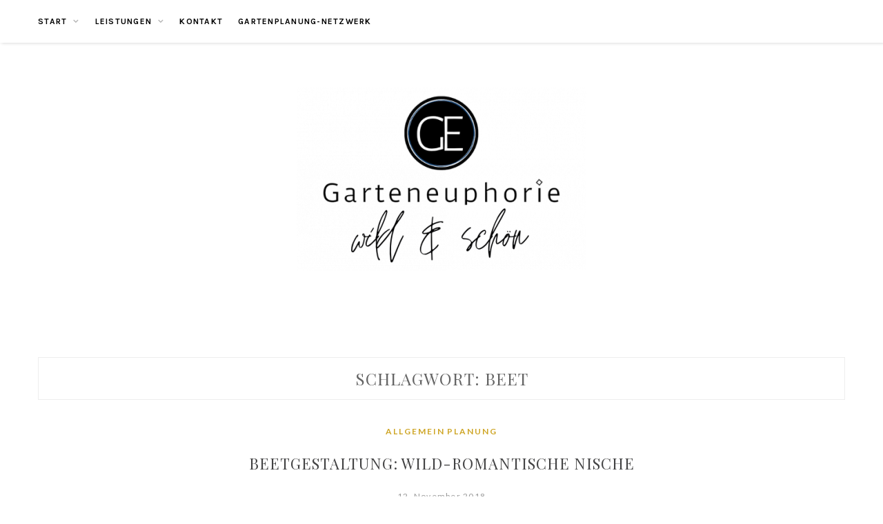

--- FILE ---
content_type: text/html; charset=UTF-8
request_url: https://www.garteneuphorie.de/tag/beet/
body_size: 11814
content:
<!DOCTYPE html><html lang="de"><head><meta charset="UTF-8"><meta name="viewport" content="width=device-width, initial-scale=1"><link rel="profile" href="https://gmpg.org/xfn/11"> <script defer type="text/javascript" src="https://cdn.consentmanager.net/delivery/autoblocking/a41d647071e51.js" data-cmp-ab="1"
                data-cmp-host="delivery.consentmanager.net"
                data-cmp-cdn="cdn.consentmanager.net"
                data-cmp-codesrc="10" ></script> <meta name='robots' content='index, follow, max-image-preview:large, max-snippet:-1, max-video-preview:-1' /><title>Beet Archive - Garteneuphorie</title><link rel="canonical" href="https://www.garteneuphorie.de/tag/beet/" /><meta property="og:locale" content="de_DE" /><meta property="og:type" content="article" /><meta property="og:title" content="Beet Archive - Garteneuphorie" /><meta property="og:url" content="https://www.garteneuphorie.de/tag/beet/" /><meta property="og:site_name" content="Garteneuphorie" /><meta name="twitter:card" content="summary_large_image" /> <script type="application/ld+json" class="yoast-schema-graph">{"@context":"https://schema.org","@graph":[{"@type":"CollectionPage","@id":"https://www.garteneuphorie.de/tag/beet/","url":"https://www.garteneuphorie.de/tag/beet/","name":"Beet Archive - Garteneuphorie","isPartOf":{"@id":"https://www.garteneuphorie.de/#website"},"primaryImageOfPage":{"@id":"https://www.garteneuphorie.de/tag/beet/#primaryimage"},"image":{"@id":"https://www.garteneuphorie.de/tag/beet/#primaryimage"},"thumbnailUrl":"https://www.garteneuphorie.de/wp-content/uploads/2019/01/romantische-Beetgestaltung-1.png","breadcrumb":{"@id":"https://www.garteneuphorie.de/tag/beet/#breadcrumb"},"inLanguage":"de"},{"@type":"ImageObject","inLanguage":"de","@id":"https://www.garteneuphorie.de/tag/beet/#primaryimage","url":"https://www.garteneuphorie.de/wp-content/uploads/2019/01/romantische-Beetgestaltung-1.png","contentUrl":"https://www.garteneuphorie.de/wp-content/uploads/2019/01/romantische-Beetgestaltung-1.png","width":1024,"height":713},{"@type":"BreadcrumbList","@id":"https://www.garteneuphorie.de/tag/beet/#breadcrumb","itemListElement":[{"@type":"ListItem","position":1,"name":"Startseite","item":"https://www.garteneuphorie.de/"},{"@type":"ListItem","position":2,"name":"Beet"}]},{"@type":"WebSite","@id":"https://www.garteneuphorie.de/#website","url":"https://www.garteneuphorie.de/","name":"Garteneuphorie","description":"Gartenplanung und Beratung Johanna Lucke","publisher":{"@id":"https://www.garteneuphorie.de/#/schema/person/4ab568fa7412235a60059587850d7774"},"potentialAction":[{"@type":"SearchAction","target":{"@type":"EntryPoint","urlTemplate":"https://www.garteneuphorie.de/?s={search_term_string}"},"query-input":{"@type":"PropertyValueSpecification","valueRequired":true,"valueName":"search_term_string"}}],"inLanguage":"de"},{"@type":["Person","Organization"],"@id":"https://www.garteneuphorie.de/#/schema/person/4ab568fa7412235a60059587850d7774","name":"Garteneuphorie","image":{"@type":"ImageObject","inLanguage":"de","@id":"https://www.garteneuphorie.de/#/schema/person/image/","url":"https://www.garteneuphorie.de/wp-content/uploads/2022/03/Garteneuphorie-LogobilduSchrift-1.png","contentUrl":"https://www.garteneuphorie.de/wp-content/uploads/2022/03/Garteneuphorie-LogobilduSchrift-1.png","width":1024,"height":713,"caption":"Garteneuphorie"},"logo":{"@id":"https://www.garteneuphorie.de/#/schema/person/image/"},"description":"Hej, ich bin Johanna und ich finde, jeder sollte in den Genuss und die Freuden eines Gartens kommen dürfen. Daher finden Sie hier auf meinem Blog viele Tipps und Ideen zu Garten- und Balkongestaltung","sameAs":["https://www.instagram.com/garteneuphorie/","https://www.linkedin.com/in/johanna-lucke-a35738145/"]}]}</script> <link rel='dns-prefetch' href='//www.googletagmanager.com' /><link rel='dns-prefetch' href='//fonts.googleapis.com' /><link rel="alternate" type="application/rss+xml" title="Garteneuphorie &raquo; Feed" href="https://www.garteneuphorie.de/feed/" /><link rel="alternate" type="application/rss+xml" title="Garteneuphorie &raquo; Kommentar-Feed" href="https://www.garteneuphorie.de/comments/feed/" /><link rel="alternate" type="application/rss+xml" title="Garteneuphorie &raquo; Beet Schlagwort-Feed" href="https://www.garteneuphorie.de/tag/beet/feed/" /> <style id='wp-img-auto-sizes-contain-inline-css' type='text/css'>img:is([sizes=auto i],[sizes^="auto," i]){contain-intrinsic-size:3000px 1500px}
/*# sourceURL=wp-img-auto-sizes-contain-inline-css */</style><style id='wp-emoji-styles-inline-css' type='text/css'>img.wp-smiley, img.emoji {
		display: inline !important;
		border: none !important;
		box-shadow: none !important;
		height: 1em !important;
		width: 1em !important;
		margin: 0 0.07em !important;
		vertical-align: -0.1em !important;
		background: none !important;
		padding: 0 !important;
	}
/*# sourceURL=wp-emoji-styles-inline-css */</style><link rel='stylesheet' id='wp-block-library-css' href='https://www.garteneuphorie.de/wp-includes/css/dist/block-library/style.min.css?ver=6.9' type='text/css' media='all' /><style id='wp-block-heading-inline-css' type='text/css'>h1:where(.wp-block-heading).has-background,h2:where(.wp-block-heading).has-background,h3:where(.wp-block-heading).has-background,h4:where(.wp-block-heading).has-background,h5:where(.wp-block-heading).has-background,h6:where(.wp-block-heading).has-background{padding:1.25em 2.375em}h1.has-text-align-left[style*=writing-mode]:where([style*=vertical-lr]),h1.has-text-align-right[style*=writing-mode]:where([style*=vertical-rl]),h2.has-text-align-left[style*=writing-mode]:where([style*=vertical-lr]),h2.has-text-align-right[style*=writing-mode]:where([style*=vertical-rl]),h3.has-text-align-left[style*=writing-mode]:where([style*=vertical-lr]),h3.has-text-align-right[style*=writing-mode]:where([style*=vertical-rl]),h4.has-text-align-left[style*=writing-mode]:where([style*=vertical-lr]),h4.has-text-align-right[style*=writing-mode]:where([style*=vertical-rl]),h5.has-text-align-left[style*=writing-mode]:where([style*=vertical-lr]),h5.has-text-align-right[style*=writing-mode]:where([style*=vertical-rl]),h6.has-text-align-left[style*=writing-mode]:where([style*=vertical-lr]),h6.has-text-align-right[style*=writing-mode]:where([style*=vertical-rl]){rotate:180deg}
/*# sourceURL=https://www.garteneuphorie.de/wp-includes/blocks/heading/style.min.css */</style><style id='wp-block-image-inline-css' type='text/css'>.wp-block-image>a,.wp-block-image>figure>a{display:inline-block}.wp-block-image img{box-sizing:border-box;height:auto;max-width:100%;vertical-align:bottom}@media not (prefers-reduced-motion){.wp-block-image img.hide{visibility:hidden}.wp-block-image img.show{animation:show-content-image .4s}}.wp-block-image[style*=border-radius] img,.wp-block-image[style*=border-radius]>a{border-radius:inherit}.wp-block-image.has-custom-border img{box-sizing:border-box}.wp-block-image.aligncenter{text-align:center}.wp-block-image.alignfull>a,.wp-block-image.alignwide>a{width:100%}.wp-block-image.alignfull img,.wp-block-image.alignwide img{height:auto;width:100%}.wp-block-image .aligncenter,.wp-block-image .alignleft,.wp-block-image .alignright,.wp-block-image.aligncenter,.wp-block-image.alignleft,.wp-block-image.alignright{display:table}.wp-block-image .aligncenter>figcaption,.wp-block-image .alignleft>figcaption,.wp-block-image .alignright>figcaption,.wp-block-image.aligncenter>figcaption,.wp-block-image.alignleft>figcaption,.wp-block-image.alignright>figcaption{caption-side:bottom;display:table-caption}.wp-block-image .alignleft{float:left;margin:.5em 1em .5em 0}.wp-block-image .alignright{float:right;margin:.5em 0 .5em 1em}.wp-block-image .aligncenter{margin-left:auto;margin-right:auto}.wp-block-image :where(figcaption){margin-bottom:1em;margin-top:.5em}.wp-block-image.is-style-circle-mask img{border-radius:9999px}@supports ((-webkit-mask-image:none) or (mask-image:none)) or (-webkit-mask-image:none){.wp-block-image.is-style-circle-mask img{border-radius:0;-webkit-mask-image:url('data:image/svg+xml;utf8,<svg viewBox="0 0 100 100" xmlns="http://www.w3.org/2000/svg"><circle cx="50" cy="50" r="50"/></svg>');mask-image:url('data:image/svg+xml;utf8,<svg viewBox="0 0 100 100" xmlns="http://www.w3.org/2000/svg"><circle cx="50" cy="50" r="50"/></svg>');mask-mode:alpha;-webkit-mask-position:center;mask-position:center;-webkit-mask-repeat:no-repeat;mask-repeat:no-repeat;-webkit-mask-size:contain;mask-size:contain}}:root :where(.wp-block-image.is-style-rounded img,.wp-block-image .is-style-rounded img){border-radius:9999px}.wp-block-image figure{margin:0}.wp-lightbox-container{display:flex;flex-direction:column;position:relative}.wp-lightbox-container img{cursor:zoom-in}.wp-lightbox-container img:hover+button{opacity:1}.wp-lightbox-container button{align-items:center;backdrop-filter:blur(16px) saturate(180%);background-color:#5a5a5a40;border:none;border-radius:4px;cursor:zoom-in;display:flex;height:20px;justify-content:center;opacity:0;padding:0;position:absolute;right:16px;text-align:center;top:16px;width:20px;z-index:100}@media not (prefers-reduced-motion){.wp-lightbox-container button{transition:opacity .2s ease}}.wp-lightbox-container button:focus-visible{outline:3px auto #5a5a5a40;outline:3px auto -webkit-focus-ring-color;outline-offset:3px}.wp-lightbox-container button:hover{cursor:pointer;opacity:1}.wp-lightbox-container button:focus{opacity:1}.wp-lightbox-container button:focus,.wp-lightbox-container button:hover,.wp-lightbox-container button:not(:hover):not(:active):not(.has-background){background-color:#5a5a5a40;border:none}.wp-lightbox-overlay{box-sizing:border-box;cursor:zoom-out;height:100vh;left:0;overflow:hidden;position:fixed;top:0;visibility:hidden;width:100%;z-index:100000}.wp-lightbox-overlay .close-button{align-items:center;cursor:pointer;display:flex;justify-content:center;min-height:40px;min-width:40px;padding:0;position:absolute;right:calc(env(safe-area-inset-right) + 16px);top:calc(env(safe-area-inset-top) + 16px);z-index:5000000}.wp-lightbox-overlay .close-button:focus,.wp-lightbox-overlay .close-button:hover,.wp-lightbox-overlay .close-button:not(:hover):not(:active):not(.has-background){background:none;border:none}.wp-lightbox-overlay .lightbox-image-container{height:var(--wp--lightbox-container-height);left:50%;overflow:hidden;position:absolute;top:50%;transform:translate(-50%,-50%);transform-origin:top left;width:var(--wp--lightbox-container-width);z-index:9999999999}.wp-lightbox-overlay .wp-block-image{align-items:center;box-sizing:border-box;display:flex;height:100%;justify-content:center;margin:0;position:relative;transform-origin:0 0;width:100%;z-index:3000000}.wp-lightbox-overlay .wp-block-image img{height:var(--wp--lightbox-image-height);min-height:var(--wp--lightbox-image-height);min-width:var(--wp--lightbox-image-width);width:var(--wp--lightbox-image-width)}.wp-lightbox-overlay .wp-block-image figcaption{display:none}.wp-lightbox-overlay button{background:none;border:none}.wp-lightbox-overlay .scrim{background-color:#fff;height:100%;opacity:.9;position:absolute;width:100%;z-index:2000000}.wp-lightbox-overlay.active{visibility:visible}@media not (prefers-reduced-motion){.wp-lightbox-overlay.active{animation:turn-on-visibility .25s both}.wp-lightbox-overlay.active img{animation:turn-on-visibility .35s both}.wp-lightbox-overlay.show-closing-animation:not(.active){animation:turn-off-visibility .35s both}.wp-lightbox-overlay.show-closing-animation:not(.active) img{animation:turn-off-visibility .25s both}.wp-lightbox-overlay.zoom.active{animation:none;opacity:1;visibility:visible}.wp-lightbox-overlay.zoom.active .lightbox-image-container{animation:lightbox-zoom-in .4s}.wp-lightbox-overlay.zoom.active .lightbox-image-container img{animation:none}.wp-lightbox-overlay.zoom.active .scrim{animation:turn-on-visibility .4s forwards}.wp-lightbox-overlay.zoom.show-closing-animation:not(.active){animation:none}.wp-lightbox-overlay.zoom.show-closing-animation:not(.active) .lightbox-image-container{animation:lightbox-zoom-out .4s}.wp-lightbox-overlay.zoom.show-closing-animation:not(.active) .lightbox-image-container img{animation:none}.wp-lightbox-overlay.zoom.show-closing-animation:not(.active) .scrim{animation:turn-off-visibility .4s forwards}}@keyframes show-content-image{0%{visibility:hidden}99%{visibility:hidden}to{visibility:visible}}@keyframes turn-on-visibility{0%{opacity:0}to{opacity:1}}@keyframes turn-off-visibility{0%{opacity:1;visibility:visible}99%{opacity:0;visibility:visible}to{opacity:0;visibility:hidden}}@keyframes lightbox-zoom-in{0%{transform:translate(calc((-100vw + var(--wp--lightbox-scrollbar-width))/2 + var(--wp--lightbox-initial-left-position)),calc(-50vh + var(--wp--lightbox-initial-top-position))) scale(var(--wp--lightbox-scale))}to{transform:translate(-50%,-50%) scale(1)}}@keyframes lightbox-zoom-out{0%{transform:translate(-50%,-50%) scale(1);visibility:visible}99%{visibility:visible}to{transform:translate(calc((-100vw + var(--wp--lightbox-scrollbar-width))/2 + var(--wp--lightbox-initial-left-position)),calc(-50vh + var(--wp--lightbox-initial-top-position))) scale(var(--wp--lightbox-scale));visibility:hidden}}
/*# sourceURL=https://www.garteneuphorie.de/wp-includes/blocks/image/style.min.css */</style><style id='wp-block-paragraph-inline-css' type='text/css'>.is-small-text{font-size:.875em}.is-regular-text{font-size:1em}.is-large-text{font-size:2.25em}.is-larger-text{font-size:3em}.has-drop-cap:not(:focus):first-letter{float:left;font-size:8.4em;font-style:normal;font-weight:100;line-height:.68;margin:.05em .1em 0 0;text-transform:uppercase}body.rtl .has-drop-cap:not(:focus):first-letter{float:none;margin-left:.1em}p.has-drop-cap.has-background{overflow:hidden}:root :where(p.has-background){padding:1.25em 2.375em}:where(p.has-text-color:not(.has-link-color)) a{color:inherit}p.has-text-align-left[style*="writing-mode:vertical-lr"],p.has-text-align-right[style*="writing-mode:vertical-rl"]{rotate:180deg}
/*# sourceURL=https://www.garteneuphorie.de/wp-includes/blocks/paragraph/style.min.css */</style><style id='global-styles-inline-css' type='text/css'>:root{--wp--preset--aspect-ratio--square: 1;--wp--preset--aspect-ratio--4-3: 4/3;--wp--preset--aspect-ratio--3-4: 3/4;--wp--preset--aspect-ratio--3-2: 3/2;--wp--preset--aspect-ratio--2-3: 2/3;--wp--preset--aspect-ratio--16-9: 16/9;--wp--preset--aspect-ratio--9-16: 9/16;--wp--preset--color--black: #000000;--wp--preset--color--cyan-bluish-gray: #abb8c3;--wp--preset--color--white: #ffffff;--wp--preset--color--pale-pink: #f78da7;--wp--preset--color--vivid-red: #cf2e2e;--wp--preset--color--luminous-vivid-orange: #ff6900;--wp--preset--color--luminous-vivid-amber: #fcb900;--wp--preset--color--light-green-cyan: #7bdcb5;--wp--preset--color--vivid-green-cyan: #00d084;--wp--preset--color--pale-cyan-blue: #8ed1fc;--wp--preset--color--vivid-cyan-blue: #0693e3;--wp--preset--color--vivid-purple: #9b51e0;--wp--preset--gradient--vivid-cyan-blue-to-vivid-purple: linear-gradient(135deg,rgb(6,147,227) 0%,rgb(155,81,224) 100%);--wp--preset--gradient--light-green-cyan-to-vivid-green-cyan: linear-gradient(135deg,rgb(122,220,180) 0%,rgb(0,208,130) 100%);--wp--preset--gradient--luminous-vivid-amber-to-luminous-vivid-orange: linear-gradient(135deg,rgb(252,185,0) 0%,rgb(255,105,0) 100%);--wp--preset--gradient--luminous-vivid-orange-to-vivid-red: linear-gradient(135deg,rgb(255,105,0) 0%,rgb(207,46,46) 100%);--wp--preset--gradient--very-light-gray-to-cyan-bluish-gray: linear-gradient(135deg,rgb(238,238,238) 0%,rgb(169,184,195) 100%);--wp--preset--gradient--cool-to-warm-spectrum: linear-gradient(135deg,rgb(74,234,220) 0%,rgb(151,120,209) 20%,rgb(207,42,186) 40%,rgb(238,44,130) 60%,rgb(251,105,98) 80%,rgb(254,248,76) 100%);--wp--preset--gradient--blush-light-purple: linear-gradient(135deg,rgb(255,206,236) 0%,rgb(152,150,240) 100%);--wp--preset--gradient--blush-bordeaux: linear-gradient(135deg,rgb(254,205,165) 0%,rgb(254,45,45) 50%,rgb(107,0,62) 100%);--wp--preset--gradient--luminous-dusk: linear-gradient(135deg,rgb(255,203,112) 0%,rgb(199,81,192) 50%,rgb(65,88,208) 100%);--wp--preset--gradient--pale-ocean: linear-gradient(135deg,rgb(255,245,203) 0%,rgb(182,227,212) 50%,rgb(51,167,181) 100%);--wp--preset--gradient--electric-grass: linear-gradient(135deg,rgb(202,248,128) 0%,rgb(113,206,126) 100%);--wp--preset--gradient--midnight: linear-gradient(135deg,rgb(2,3,129) 0%,rgb(40,116,252) 100%);--wp--preset--font-size--small: 13px;--wp--preset--font-size--medium: 20px;--wp--preset--font-size--large: 36px;--wp--preset--font-size--x-large: 42px;--wp--preset--spacing--20: 0.44rem;--wp--preset--spacing--30: 0.67rem;--wp--preset--spacing--40: 1rem;--wp--preset--spacing--50: 1.5rem;--wp--preset--spacing--60: 2.25rem;--wp--preset--spacing--70: 3.38rem;--wp--preset--spacing--80: 5.06rem;--wp--preset--shadow--natural: 6px 6px 9px rgba(0, 0, 0, 0.2);--wp--preset--shadow--deep: 12px 12px 50px rgba(0, 0, 0, 0.4);--wp--preset--shadow--sharp: 6px 6px 0px rgba(0, 0, 0, 0.2);--wp--preset--shadow--outlined: 6px 6px 0px -3px rgb(255, 255, 255), 6px 6px rgb(0, 0, 0);--wp--preset--shadow--crisp: 6px 6px 0px rgb(0, 0, 0);}:where(.is-layout-flex){gap: 0.5em;}:where(.is-layout-grid){gap: 0.5em;}body .is-layout-flex{display: flex;}.is-layout-flex{flex-wrap: wrap;align-items: center;}.is-layout-flex > :is(*, div){margin: 0;}body .is-layout-grid{display: grid;}.is-layout-grid > :is(*, div){margin: 0;}:where(.wp-block-columns.is-layout-flex){gap: 2em;}:where(.wp-block-columns.is-layout-grid){gap: 2em;}:where(.wp-block-post-template.is-layout-flex){gap: 1.25em;}:where(.wp-block-post-template.is-layout-grid){gap: 1.25em;}.has-black-color{color: var(--wp--preset--color--black) !important;}.has-cyan-bluish-gray-color{color: var(--wp--preset--color--cyan-bluish-gray) !important;}.has-white-color{color: var(--wp--preset--color--white) !important;}.has-pale-pink-color{color: var(--wp--preset--color--pale-pink) !important;}.has-vivid-red-color{color: var(--wp--preset--color--vivid-red) !important;}.has-luminous-vivid-orange-color{color: var(--wp--preset--color--luminous-vivid-orange) !important;}.has-luminous-vivid-amber-color{color: var(--wp--preset--color--luminous-vivid-amber) !important;}.has-light-green-cyan-color{color: var(--wp--preset--color--light-green-cyan) !important;}.has-vivid-green-cyan-color{color: var(--wp--preset--color--vivid-green-cyan) !important;}.has-pale-cyan-blue-color{color: var(--wp--preset--color--pale-cyan-blue) !important;}.has-vivid-cyan-blue-color{color: var(--wp--preset--color--vivid-cyan-blue) !important;}.has-vivid-purple-color{color: var(--wp--preset--color--vivid-purple) !important;}.has-black-background-color{background-color: var(--wp--preset--color--black) !important;}.has-cyan-bluish-gray-background-color{background-color: var(--wp--preset--color--cyan-bluish-gray) !important;}.has-white-background-color{background-color: var(--wp--preset--color--white) !important;}.has-pale-pink-background-color{background-color: var(--wp--preset--color--pale-pink) !important;}.has-vivid-red-background-color{background-color: var(--wp--preset--color--vivid-red) !important;}.has-luminous-vivid-orange-background-color{background-color: var(--wp--preset--color--luminous-vivid-orange) !important;}.has-luminous-vivid-amber-background-color{background-color: var(--wp--preset--color--luminous-vivid-amber) !important;}.has-light-green-cyan-background-color{background-color: var(--wp--preset--color--light-green-cyan) !important;}.has-vivid-green-cyan-background-color{background-color: var(--wp--preset--color--vivid-green-cyan) !important;}.has-pale-cyan-blue-background-color{background-color: var(--wp--preset--color--pale-cyan-blue) !important;}.has-vivid-cyan-blue-background-color{background-color: var(--wp--preset--color--vivid-cyan-blue) !important;}.has-vivid-purple-background-color{background-color: var(--wp--preset--color--vivid-purple) !important;}.has-black-border-color{border-color: var(--wp--preset--color--black) !important;}.has-cyan-bluish-gray-border-color{border-color: var(--wp--preset--color--cyan-bluish-gray) !important;}.has-white-border-color{border-color: var(--wp--preset--color--white) !important;}.has-pale-pink-border-color{border-color: var(--wp--preset--color--pale-pink) !important;}.has-vivid-red-border-color{border-color: var(--wp--preset--color--vivid-red) !important;}.has-luminous-vivid-orange-border-color{border-color: var(--wp--preset--color--luminous-vivid-orange) !important;}.has-luminous-vivid-amber-border-color{border-color: var(--wp--preset--color--luminous-vivid-amber) !important;}.has-light-green-cyan-border-color{border-color: var(--wp--preset--color--light-green-cyan) !important;}.has-vivid-green-cyan-border-color{border-color: var(--wp--preset--color--vivid-green-cyan) !important;}.has-pale-cyan-blue-border-color{border-color: var(--wp--preset--color--pale-cyan-blue) !important;}.has-vivid-cyan-blue-border-color{border-color: var(--wp--preset--color--vivid-cyan-blue) !important;}.has-vivid-purple-border-color{border-color: var(--wp--preset--color--vivid-purple) !important;}.has-vivid-cyan-blue-to-vivid-purple-gradient-background{background: var(--wp--preset--gradient--vivid-cyan-blue-to-vivid-purple) !important;}.has-light-green-cyan-to-vivid-green-cyan-gradient-background{background: var(--wp--preset--gradient--light-green-cyan-to-vivid-green-cyan) !important;}.has-luminous-vivid-amber-to-luminous-vivid-orange-gradient-background{background: var(--wp--preset--gradient--luminous-vivid-amber-to-luminous-vivid-orange) !important;}.has-luminous-vivid-orange-to-vivid-red-gradient-background{background: var(--wp--preset--gradient--luminous-vivid-orange-to-vivid-red) !important;}.has-very-light-gray-to-cyan-bluish-gray-gradient-background{background: var(--wp--preset--gradient--very-light-gray-to-cyan-bluish-gray) !important;}.has-cool-to-warm-spectrum-gradient-background{background: var(--wp--preset--gradient--cool-to-warm-spectrum) !important;}.has-blush-light-purple-gradient-background{background: var(--wp--preset--gradient--blush-light-purple) !important;}.has-blush-bordeaux-gradient-background{background: var(--wp--preset--gradient--blush-bordeaux) !important;}.has-luminous-dusk-gradient-background{background: var(--wp--preset--gradient--luminous-dusk) !important;}.has-pale-ocean-gradient-background{background: var(--wp--preset--gradient--pale-ocean) !important;}.has-electric-grass-gradient-background{background: var(--wp--preset--gradient--electric-grass) !important;}.has-midnight-gradient-background{background: var(--wp--preset--gradient--midnight) !important;}.has-small-font-size{font-size: var(--wp--preset--font-size--small) !important;}.has-medium-font-size{font-size: var(--wp--preset--font-size--medium) !important;}.has-large-font-size{font-size: var(--wp--preset--font-size--large) !important;}.has-x-large-font-size{font-size: var(--wp--preset--font-size--x-large) !important;}
/*# sourceURL=global-styles-inline-css */</style><style id='classic-theme-styles-inline-css' type='text/css'>/*! This file is auto-generated */
.wp-block-button__link{color:#fff;background-color:#32373c;border-radius:9999px;box-shadow:none;text-decoration:none;padding:calc(.667em + 2px) calc(1.333em + 2px);font-size:1.125em}.wp-block-file__button{background:#32373c;color:#fff;text-decoration:none}
/*# sourceURL=/wp-includes/css/classic-themes.min.css */</style><link rel='stylesheet' id='hamlet-lite-googlefonts-css' href='https://fonts.googleapis.com/css?family=Lato%3A400%2C700%7CKarla%3A400%2C700%7CPlayfair+Display%3A400%2C400italic%2C700&#038;subset=latin%2Clatin-ext' type='text/css' media='all' /><link rel='stylesheet' id='hamlet-lite-style-css' href='https://www.garteneuphorie.de/wp-content/cache/autoptimize/autoptimize_single_fcc73a870f008600dc2acbfe98bddbae.php?ver=6.9' type='text/css' media='all' /><link rel='stylesheet' id='font-awesome-css-css' href='https://www.garteneuphorie.de/wp-content/cache/autoptimize/autoptimize_single_c495654869785bc3df60216616814ad1.php?ver=6.9' type='text/css' media='all' /><link rel='stylesheet' id='owl-carousel-css' href='https://www.garteneuphorie.de/wp-content/cache/autoptimize/autoptimize_single_ed63dcab2cb2126ceccde58306f55251.php?ver=6.9' type='text/css' media='all' /><link rel='stylesheet' id='owl-theme-css' href='https://www.garteneuphorie.de/wp-content/cache/autoptimize/autoptimize_single_b6424824b2b7c361fa0b249495cb087b.php?ver=6.9' type='text/css' media='all' /> <script defer type="text/javascript" src="https://www.garteneuphorie.de/wp-includes/js/jquery/jquery.min.js?ver=3.7.1" id="jquery-core-js"></script> <script defer type="text/javascript" src="https://www.garteneuphorie.de/wp-includes/js/jquery/jquery-migrate.min.js?ver=3.4.1" id="jquery-migrate-js"></script>    <script defer type="text/javascript" src="https://www.googletagmanager.com/gtag/js?id=G-XP36LYXNG1" id="google_gtagjs-js"></script> <script defer id="google_gtagjs-js-after" src="[data-uri]"></script>  <script defer id="ajax-test-js-extra" src="[data-uri]"></script> <script defer type="text/javascript" src="https://www.garteneuphorie.de/wp-content/cache/autoptimize/autoptimize_single_1ffba1cb4de1146fa947d5a93f4cf30e.php?ver=6.9" id="ajax-test-js"></script> <link rel="https://api.w.org/" href="https://www.garteneuphorie.de/wp-json/" /><link rel="alternate" title="JSON" type="application/json" href="https://www.garteneuphorie.de/wp-json/wp/v2/tags/101" /><link rel="EditURI" type="application/rsd+xml" title="RSD" href="https://www.garteneuphorie.de/xmlrpc.php?rsd" /><meta name="generator" content="WordPress 6.9" /><meta name="generator" content="Site Kit by Google 1.155.0" /><style>[class*=" icon-oc-"],[class^=icon-oc-]{speak:none;font-style:normal;font-weight:400;font-variant:normal;text-transform:none;line-height:1;-webkit-font-smoothing:antialiased;-moz-osx-font-smoothing:grayscale}.icon-oc-one-com-white-32px-fill:before{content:"901"}.icon-oc-one-com:before{content:"900"}#one-com-icon,.toplevel_page_onecom-wp .wp-menu-image{speak:none;display:flex;align-items:center;justify-content:center;text-transform:none;line-height:1;-webkit-font-smoothing:antialiased;-moz-osx-font-smoothing:grayscale}.onecom-wp-admin-bar-item>a,.toplevel_page_onecom-wp>.wp-menu-name{font-size:16px;font-weight:400;line-height:1}.toplevel_page_onecom-wp>.wp-menu-name img{width:69px;height:9px;}.wp-submenu-wrap.wp-submenu>.wp-submenu-head>img{width:88px;height:auto}.onecom-wp-admin-bar-item>a img{height:7px!important}.onecom-wp-admin-bar-item>a img,.toplevel_page_onecom-wp>.wp-menu-name img{opacity:.8}.onecom-wp-admin-bar-item.hover>a img,.toplevel_page_onecom-wp.wp-has-current-submenu>.wp-menu-name img,li.opensub>a.toplevel_page_onecom-wp>.wp-menu-name img{opacity:1}#one-com-icon:before,.onecom-wp-admin-bar-item>a:before,.toplevel_page_onecom-wp>.wp-menu-image:before{content:'';position:static!important;background-color:rgba(240,245,250,.4);border-radius:102px;width:18px;height:18px;padding:0!important}.onecom-wp-admin-bar-item>a:before{width:14px;height:14px}.onecom-wp-admin-bar-item.hover>a:before,.toplevel_page_onecom-wp.opensub>a>.wp-menu-image:before,.toplevel_page_onecom-wp.wp-has-current-submenu>.wp-menu-image:before{background-color:#76b82a}.onecom-wp-admin-bar-item>a{display:inline-flex!important;align-items:center;justify-content:center}#one-com-logo-wrapper{font-size:4em}#one-com-icon{vertical-align:middle}.imagify-welcome{display:none !important;}</style><meta name="generator" content="Elementor 3.33.2; features: additional_custom_breakpoints; settings: css_print_method-external, google_font-enabled, font_display-swap"><style>.e-con.e-parent:nth-of-type(n+4):not(.e-lazyloaded):not(.e-no-lazyload),
				.e-con.e-parent:nth-of-type(n+4):not(.e-lazyloaded):not(.e-no-lazyload) * {
					background-image: none !important;
				}
				@media screen and (max-height: 1024px) {
					.e-con.e-parent:nth-of-type(n+3):not(.e-lazyloaded):not(.e-no-lazyload),
					.e-con.e-parent:nth-of-type(n+3):not(.e-lazyloaded):not(.e-no-lazyload) * {
						background-image: none !important;
					}
				}
				@media screen and (max-height: 640px) {
					.e-con.e-parent:nth-of-type(n+2):not(.e-lazyloaded):not(.e-no-lazyload),
					.e-con.e-parent:nth-of-type(n+2):not(.e-lazyloaded):not(.e-no-lazyload) * {
						background-image: none !important;
					}
				}</style> <script defer src="[data-uri]"></script><link rel="icon" href="https://www.garteneuphorie.de/wp-content/uploads/2020/04/Garteneuphorie_Logo_2019_frei-150x150.png" sizes="32x32" /><link rel="icon" href="https://www.garteneuphorie.de/wp-content/uploads/2020/04/Garteneuphorie_Logo_2019_frei-300x300.png" sizes="192x192" /><link rel="apple-touch-icon" href="https://www.garteneuphorie.de/wp-content/uploads/2020/04/Garteneuphorie_Logo_2019_frei-300x300.png" /><meta name="msapplication-TileImage" content="https://www.garteneuphorie.de/wp-content/uploads/2020/04/Garteneuphorie_Logo_2019_frei-300x300.png" /> <style></style><meta name="p:domain_verify" content="0bf079de1f65148d99dbbfa2e6ca3f7e"/></head><body data-rsssl=1 class="archive tag tag-beet tag-101 wp-custom-logo wp-theme-hamlet-lite hfeed elementor-default elementor-kit-2436"><div id="page" class="site"> <a class="skip-link screen-reader-text" href="#content">Skip to content</a><header id="masthead" class="site-header" role="banner"><nav id="site-navigation" class="main-navigation" role="navigation"><div class="top-nav container"> <button class="menu-toggle" aria-controls="primary-menu" aria-expanded="false">Menu</button><div class="menu-primary-heisengard-container"><ul id="primary-menu" class="menu"><li id="menu-item-2732" class="menu-item menu-item-type-post_type menu-item-object-page menu-item-home menu-item-has-children menu-item-2732"><a href="https://www.garteneuphorie.de/">Start</a><ul class="sub-menu"><li id="menu-item-67" class="menu-item menu-item-type-post_type menu-item-object-page menu-item-67"><a href="https://www.garteneuphorie.de/about/">Büro</a></li><li id="menu-item-1234" class="menu-item menu-item-type-taxonomy menu-item-object-category menu-item-has-children menu-item-1234"><a href="https://www.garteneuphorie.de/category/neues-aus-dem-garten/">Garteneuphorie-Blog</a><ul class="sub-menu"><li id="menu-item-2687" class="menu-item menu-item-type-taxonomy menu-item-object-post_tag menu-item-2687"><a href="https://www.garteneuphorie.de/tag/gartengestaltung/">Gartengestaltung</a></li><li id="menu-item-2119" class="menu-item menu-item-type-taxonomy menu-item-object-category menu-item-2119"><a href="https://www.garteneuphorie.de/category/wilder-schoener-garten/">Wilder &amp; schöner Garten</a></li><li id="menu-item-2550" class="menu-item menu-item-type-post_type menu-item-object-page menu-item-2550"><a href="https://www.garteneuphorie.de/tipps-tricks-zur-gartengestaltung/">Tipps &#038; Tricks zur Gartengestaltung</a></li></ul></li><li id="menu-item-1389" class="menu-item menu-item-type-post_type menu-item-object-post menu-item-1389"><a href="https://www.garteneuphorie.de/dsgvo/">DSGVO</a></li><li id="menu-item-1047" class="menu-item menu-item-type-post_type menu-item-object-page menu-item-1047"><a href="https://www.garteneuphorie.de/impressum/">Impressum</a></li></ul></li><li id="menu-item-2512" class="menu-item menu-item-type-post_type menu-item-object-page menu-item-has-children menu-item-2512"><a href="https://www.garteneuphorie.de/leistungen/">Leistungen</a><ul class="sub-menu"><li id="menu-item-2808" class="menu-item menu-item-type-post_type menu-item-object-page menu-item-2808"><a href="https://www.garteneuphorie.de/gartenplanung-mit-garteneuphorie-wild-schoen/">Gartenplanung</a></li><li id="menu-item-3141" class="menu-item menu-item-type-post_type menu-item-object-page menu-item-3141"><a href="https://www.garteneuphorie.de/pflanzplanung/">Pflanzplanung</a></li><li id="menu-item-3112" class="menu-item menu-item-type-post_type menu-item-object-page menu-item-3112"><a href="https://www.garteneuphorie.de/freiraumplanung/">Freiraumplanung</a></li></ul></li><li id="menu-item-2816" class="menu-item menu-item-type-post_type menu-item-object-page menu-item-2816"><a href="https://www.garteneuphorie.de/schreib-mir/">Kontakt</a></li><li id="menu-item-2290" class="menu-item menu-item-type-post_type menu-item-object-page menu-item-2290"><a href="https://www.garteneuphorie.de/planerinnen-netzwerk/">Gartenplanung-Netzwerk</a></li></ul></div><div id="top-social"></div></div></nav><div class="site-branding container"> <a href="https://www.garteneuphorie.de/" class="custom-logo-link" rel="home"><img fetchpriority="high" width="420" height="265" src="https://www.garteneuphorie.de/wp-content/uploads/2024/04/cropped-Grteneuphorie-Wild-und-shoen-2.png" class="custom-logo" alt="Garteneuphorie" decoding="async" /></a></div></header><div id="content" class="site-content"><div id="primary" class="content-area container"><main id="main" class="site-main full-width" role="main"><header class="page-header"><h1 class="page-title">Schlagwort: <span>Beet</span></h1></header><article id="post-1568" class="post-1568 post type-post status-publish format-standard has-post-thumbnail hentry category-allgemein category-planung tag-beet tag-beetgestaltung tag-gartengestaltung tag-planung tag-romantisch tag-wild"><header class="entry-header"><div class="entry-cate"><a href="https://www.garteneuphorie.de/category/allgemein/" rel="category tag">Allgemein</a> <a href="https://www.garteneuphorie.de/category/neues-aus-dem-garten/planung/" rel="category tag">Planung</a></div><h2 class="entry-title"><a href="https://www.garteneuphorie.de/beetgestaltung-wild-romantische-nische/" rel="bookmark">Beetgestaltung: Wild-romantische Nische</a></h2><div class="entry-meta"> <span class="posted-on"> <a href="https://www.garteneuphorie.de/beetgestaltung-wild-romantische-nische/" rel="bookmark"><time class="entry-date published" datetime="2018-11-12T10:09:12+01:00">12. November 2018</time><time class="updated" datetime="2019-02-20T18:12:20+01:00">20. Februar 2019</time></a></span><span class="byline"> by <span class="author vcard"><a class="url fn n" href="https://www.garteneuphorie.de/author/johanna-hellmann/">Garteneuphorie</a></span></span></div></header><div class="entry-thumb"> <a href="https://www.garteneuphorie.de/beetgestaltung-wild-romantische-nische/"><img width="1024" height="713" src="https://www.garteneuphorie.de/wp-content/uploads/2019/01/romantische-Beetgestaltung-1.png" class="attachment-hamlet-lite-full-thumb size-hamlet-lite-full-thumb wp-post-image" alt="" decoding="async" srcset="https://www.garteneuphorie.de/wp-content/uploads/2019/01/romantische-Beetgestaltung-1.png 1024w, https://www.garteneuphorie.de/wp-content/uploads/2019/01/romantische-Beetgestaltung-1-431x300.png 431w, https://www.garteneuphorie.de/wp-content/uploads/2019/01/romantische-Beetgestaltung-1-768x535.png 768w" sizes="(max-width: 1024px) 100vw, 1024px" /></a></div><div class="entry-content"><p>Diese Beetgestaltung verwandelt jedes langweilige Beet in eine wild-romantische Nische, welche Insekten Willkommen heißt. Doch auch für unsere Gaumenfreude ist dank der Brombeere, der Minze und kleinen Gemüse-Bereichen gesorgt.&nbsp; Meine kleine Beetgestaltung für mehr Garten-Euphorie Meine kleine Gestaltung darf natürlich jeder Zeit nachgepflanzt und angepasst werden. Wer beispielsweise auf die Gemüse-Bereiche verzichten möchte, kann stattdessen &hellip;</p></div><div class="entry-more"> <a href="https://www.garteneuphorie.de/beetgestaltung-wild-romantische-nische/" title="Beetgestaltung: Wild-romantische Nische"><span>Continue Reading</span></a></div></article></main></div></div><div id="instagram-footer" class="container"><div id="block-4" class="instagram-widget widget_block"><h6 class="wp-block-heading has-text-align-center"></h6></div><div id="block-6" class="instagram-widget widget_block widget_media_image"><figure class="wp-block-image size-full is-resized"><a href="https://www.garteneuphorie.de/planerinnen-netzwerk/"><img decoding="async" width="500" height="500" src="https://www.garteneuphorie.de/wp-content/uploads/2022/03/Logo-Planeriinnennetzwerk-1.png" alt="" class="wp-image-2352" style="width:197px;height:auto" srcset="https://www.garteneuphorie.de/wp-content/uploads/2022/03/Logo-Planeriinnennetzwerk-1.png 500w, https://www.garteneuphorie.de/wp-content/uploads/2022/03/Logo-Planeriinnennetzwerk-1-300x300.png 300w, https://www.garteneuphorie.de/wp-content/uploads/2022/03/Logo-Planeriinnennetzwerk-1-150x150.png 150w" sizes="(max-width: 500px) 100vw, 500px" /></a></figure></div><div id="block-9" class="instagram-widget widget_block widget_media_image"><figure class="wp-block-image size-full"><a href="https://naturgarten.org/"><img loading="lazy" decoding="async" width="200" height="199" src="https://www.garteneuphorie.de/wp-content/uploads/2024/04/naturgarten-ev.jpg" alt="" class="wp-image-2934" srcset="https://www.garteneuphorie.de/wp-content/uploads/2024/04/naturgarten-ev.jpg 200w, https://www.garteneuphorie.de/wp-content/uploads/2024/04/naturgarten-ev-150x150.jpg 150w" sizes="(max-width: 200px) 100vw, 200px" /></a></figure></div><div id="block-10" class="instagram-widget widget_block widget_media_image"><figure class="wp-block-image size-full is-resized"><a href="https://www.galabau-roider.de/"><img loading="lazy" decoding="async" width="225" height="225" src="https://www.garteneuphorie.de/wp-content/uploads/2024/04/roider.png" alt="" class="wp-image-3018" style="width:210px;height:auto" srcset="https://www.garteneuphorie.de/wp-content/uploads/2024/04/roider.png 225w, https://www.garteneuphorie.de/wp-content/uploads/2024/04/roider-150x150.png 150w" sizes="(max-width: 225px) 100vw, 225px" /></a></figure></div></div><footer id="colophon" class="site-footer" role="contentinfo"><div class="site-info container"> &copy; 2026 Garteneuphorie <span class="sep"> &ndash; </span> Hamlet Lite by <a href="https://zthemes.net/">ZThemes Studio</a></div></footer></div> <script type="speculationrules">{"prefetch":[{"source":"document","where":{"and":[{"href_matches":"/*"},{"not":{"href_matches":["/wp-*.php","/wp-admin/*","/wp-content/uploads/*","/wp-content/*","/wp-content/plugins/*","/wp-content/themes/hamlet-lite/*","/*\\?(.+)"]}},{"not":{"selector_matches":"a[rel~=\"nofollow\"]"}},{"not":{"selector_matches":".no-prefetch, .no-prefetch a"}}]},"eagerness":"conservative"}]}</script> <script defer src="[data-uri]"></script> <script defer type="text/javascript" src="https://www.garteneuphorie.de/wp-content/cache/autoptimize/autoptimize_single_602040958fc42e261c38baec236fb37a.php?ver=20151215" id="hamlet-lite-navigation-js"></script> <script defer type="text/javascript" src="https://www.garteneuphorie.de/wp-content/cache/autoptimize/autoptimize_single_381a9581291af74e622863b9ae1436bd.php?ver=20151215" id="hamlet-lite-skip-link-focus-fix-js"></script> <script defer type="text/javascript" src="https://www.garteneuphorie.de/wp-content/cache/autoptimize/autoptimize_single_5b14510332ba541c4e2680fdbfd6e298.php?ver=6.9" id="owl-carousel-js"></script> <script defer type="text/javascript" src="https://www.garteneuphorie.de/wp-content/cache/autoptimize/autoptimize_single_5a12dc7fdaea24c6cd13f815d87a708c.php?ver=6.9" id="hamlet-lite-script-js"></script> <script id="wp-emoji-settings" type="application/json">{"baseUrl":"https://s.w.org/images/core/emoji/17.0.2/72x72/","ext":".png","svgUrl":"https://s.w.org/images/core/emoji/17.0.2/svg/","svgExt":".svg","source":{"concatemoji":"https://www.garteneuphorie.de/wp-includes/js/wp-emoji-release.min.js?ver=6.9"}}</script> <script type="module">/*! This file is auto-generated */
const a=JSON.parse(document.getElementById("wp-emoji-settings").textContent),o=(window._wpemojiSettings=a,"wpEmojiSettingsSupports"),s=["flag","emoji"];function i(e){try{var t={supportTests:e,timestamp:(new Date).valueOf()};sessionStorage.setItem(o,JSON.stringify(t))}catch(e){}}function c(e,t,n){e.clearRect(0,0,e.canvas.width,e.canvas.height),e.fillText(t,0,0);t=new Uint32Array(e.getImageData(0,0,e.canvas.width,e.canvas.height).data);e.clearRect(0,0,e.canvas.width,e.canvas.height),e.fillText(n,0,0);const a=new Uint32Array(e.getImageData(0,0,e.canvas.width,e.canvas.height).data);return t.every((e,t)=>e===a[t])}function p(e,t){e.clearRect(0,0,e.canvas.width,e.canvas.height),e.fillText(t,0,0);var n=e.getImageData(16,16,1,1);for(let e=0;e<n.data.length;e++)if(0!==n.data[e])return!1;return!0}function u(e,t,n,a){switch(t){case"flag":return n(e,"\ud83c\udff3\ufe0f\u200d\u26a7\ufe0f","\ud83c\udff3\ufe0f\u200b\u26a7\ufe0f")?!1:!n(e,"\ud83c\udde8\ud83c\uddf6","\ud83c\udde8\u200b\ud83c\uddf6")&&!n(e,"\ud83c\udff4\udb40\udc67\udb40\udc62\udb40\udc65\udb40\udc6e\udb40\udc67\udb40\udc7f","\ud83c\udff4\u200b\udb40\udc67\u200b\udb40\udc62\u200b\udb40\udc65\u200b\udb40\udc6e\u200b\udb40\udc67\u200b\udb40\udc7f");case"emoji":return!a(e,"\ud83e\u1fac8")}return!1}function f(e,t,n,a){let r;const o=(r="undefined"!=typeof WorkerGlobalScope&&self instanceof WorkerGlobalScope?new OffscreenCanvas(300,150):document.createElement("canvas")).getContext("2d",{willReadFrequently:!0}),s=(o.textBaseline="top",o.font="600 32px Arial",{});return e.forEach(e=>{s[e]=t(o,e,n,a)}),s}function r(e){var t=document.createElement("script");t.src=e,t.defer=!0,document.head.appendChild(t)}a.supports={everything:!0,everythingExceptFlag:!0},new Promise(t=>{let n=function(){try{var e=JSON.parse(sessionStorage.getItem(o));if("object"==typeof e&&"number"==typeof e.timestamp&&(new Date).valueOf()<e.timestamp+604800&&"object"==typeof e.supportTests)return e.supportTests}catch(e){}return null}();if(!n){if("undefined"!=typeof Worker&&"undefined"!=typeof OffscreenCanvas&&"undefined"!=typeof URL&&URL.createObjectURL&&"undefined"!=typeof Blob)try{var e="postMessage("+f.toString()+"("+[JSON.stringify(s),u.toString(),c.toString(),p.toString()].join(",")+"));",a=new Blob([e],{type:"text/javascript"});const r=new Worker(URL.createObjectURL(a),{name:"wpTestEmojiSupports"});return void(r.onmessage=e=>{i(n=e.data),r.terminate(),t(n)})}catch(e){}i(n=f(s,u,c,p))}t(n)}).then(e=>{for(const n in e)a.supports[n]=e[n],a.supports.everything=a.supports.everything&&a.supports[n],"flag"!==n&&(a.supports.everythingExceptFlag=a.supports.everythingExceptFlag&&a.supports[n]);var t;a.supports.everythingExceptFlag=a.supports.everythingExceptFlag&&!a.supports.flag,a.supports.everything||((t=a.source||{}).concatemoji?r(t.concatemoji):t.wpemoji&&t.twemoji&&(r(t.twemoji),r(t.wpemoji)))});
//# sourceURL=https://www.garteneuphorie.de/wp-includes/js/wp-emoji-loader.min.js</script> <script defer id="ocvars" src="[data-uri]"></script> </body></html>

--- FILE ---
content_type: text/javascript; charset=utf-8
request_url: https://www.garteneuphorie.de/wp-content/cache/autoptimize/autoptimize_single_5a12dc7fdaea24c6cd13f815d87a708c.php?ver=6.9
body_size: 124
content:
jQuery(document).ready(function($){"use strict";$("#owl-demo").owlCarousel({navigation:false,items:1,itemsDesktop:[1199,1],itemsDesktopSmall:[980,1],itemsTablet:[768,1],itemsTabletSmall:[568,1],itemsMobile:[479,1],});$('#top-search a').on('click',function(e){e.preventDefault();$('.show-search').slideToggle('fast');});});